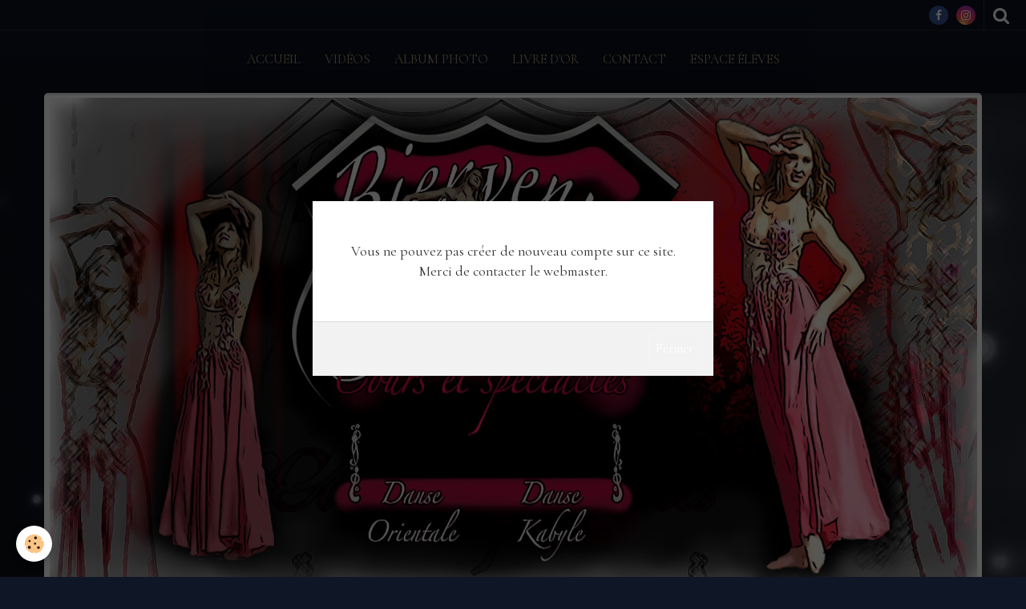

--- FILE ---
content_type: text/html; charset=UTF-8
request_url: http://www.jihanadanseorientale.com/members/subscribe/
body_size: 32936
content:
    <!DOCTYPE html>
<html lang="fr">
    <head>
        <title>Créer un compte</title>
        <meta name="theme-color" content="#0D1322">
        <meta name="msapplication-navbutton-color" content="#0D1322">
        <meta name="apple-mobile-web-app-capable" content="yes">
        <meta name="apple-mobile-web-app-status-bar-style" content="black-translucent">

        <!-- pretty / district -->
<meta http-equiv="Content-Type" content="text/html; charset=utf-8">
<!--[if IE]>
<meta http-equiv="X-UA-Compatible" content="IE=edge">
<![endif]-->
<meta name="viewport" content="width=device-width, initial-scale=1, maximum-scale=1.0, user-scalable=no">
<meta name="msapplication-tap-highlight" content="no">
  <link rel="canonical" href="http://www.jihanadanseorientale.com/members/subscribe/">
<meta name="google-site-verification" content="9RzLGs_puJHRntjVJ0jWrvVYVdNgrIiveDXMNEihnEM">
<meta name="generator" content="e-monsite (e-monsite.com)">

<link rel="icon" href="http://www.jihanadanseorientale.com/medias/site/favicon/jihana-danse-orientale.png">

<link rel="apple-touch-icon" sizes="114x114" href="http://www.jihanadanseorientale.com/medias/site/mobilefavicon/jihana-danse-orientale-1.png?fx=c_114_114" />
<link rel="apple-touch-icon" sizes="72x72" href="http://www.jihanadanseorientale.com/medias/site/mobilefavicon/jihana-danse-orientale-1.png?fx=c_72_72" />
<link rel="apple-touch-icon" href="http://www.jihanadanseorientale.com/medias/site/mobilefavicon/jihana-danse-orientale-1.png?fx=c_57_57" />
<link rel="apple-touch-icon-precomposed" href="http://www.jihanadanseorientale.com/medias/site/mobilefavicon/jihana-danse-orientale-1.png?fx=c_57_57" />

<link href="https://fonts.googleapis.com/css?family=Cormorant%20Garamond:300,400,700&amp;display=swap" rel="stylesheet">


<meta name="google-site-verification" content="Dc7sAFQmBqYYGxhR1sr1hRVMswNi4oeaphfxMikHu9A" />


                
                
                
                
        
        <link href="https://maxcdn.bootstrapcdn.com/font-awesome/4.7.0/css/font-awesome.min.css" rel="stylesheet">

        <link href="//www.jihanadanseorientale.com/themes/combined.css?v=6_1665404070_352" rel="stylesheet">

        <!-- EMS FRAMEWORK -->
        <script src="//www.jihanadanseorientale.com/medias/static/themes/ems_framework/js/jquery.min.js"></script>
        <!-- HTML5 shim and Respond.js for IE8 support of HTML5 elements and media queries -->
        <!--[if lt IE 9]>
        <script src="//www.jihanadanseorientale.com/medias/static/themes/ems_framework/js/html5shiv.min.js"></script>
        <script src="//www.jihanadanseorientale.com/medias/static/themes/ems_framework/js/respond.min.js"></script>
        <![endif]-->

        <script src="//www.jihanadanseorientale.com/medias/static/themes/ems_framework/js/ems-framework.min.js?v=2089"></script>

        <script src="http://www.jihanadanseorientale.com/themes/content.js?v=6_1665404070_352&lang=fr"></script>

            <script src="//www.jihanadanseorientale.com/medias/static/js/rgpd-cookies/jquery.rgpd-cookies.js?v=2089"></script>
    <script>
                                    $(document).ready(function() {
            $.RGPDCookies({
                theme: 'ems_framework',
                site: 'www.jihanadanseorientale.com',
                privacy_policy_link: '/about/privacypolicy/',
                cookies: [{"id":null,"favicon_url":"https:\/\/ssl.gstatic.com\/analytics\/20210414-01\/app\/static\/analytics_standard_icon.png","enabled":true,"model":"google_analytics","title":"Google Analytics","short_description":"Permet d'analyser les statistiques de consultation de notre site","long_description":"Indispensable pour piloter notre site internet, il permet de mesurer des indicateurs comme l\u2019affluence, les produits les plus consult\u00e9s, ou encore la r\u00e9partition g\u00e9ographique des visiteurs.","privacy_policy_url":"https:\/\/support.google.com\/analytics\/answer\/6004245?hl=fr","slug":"google-analytics"},{"id":null,"favicon_url":"","enabled":true,"model":"addthis","title":"AddThis","short_description":"Partage social","long_description":"Nous utilisons cet outil afin de vous proposer des liens de partage vers des plateformes tiers comme Twitter, Facebook, etc.","privacy_policy_url":"https:\/\/www.oracle.com\/legal\/privacy\/addthis-privacy-policy.html","slug":"addthis"}],
                modal_title: 'Gestion\u0020des\u0020cookies',
                modal_description: 'd\u00E9pose\u0020des\u0020cookies\u0020pour\u0020am\u00E9liorer\u0020votre\u0020exp\u00E9rience\u0020de\u0020navigation,\nmesurer\u0020l\u0027audience\u0020du\u0020site\u0020internet,\u0020afficher\u0020des\u0020publicit\u00E9s\u0020personnalis\u00E9es,\nr\u00E9aliser\u0020des\u0020campagnes\u0020cibl\u00E9es\u0020et\u0020personnaliser\u0020l\u0027interface\u0020du\u0020site.',
                privacy_policy_label: 'Consulter\u0020la\u0020politique\u0020de\u0020confidentialit\u00E9',
                check_all_label: 'Tout\u0020cocher',
                refuse_button: 'Refuser',
                settings_button: 'Param\u00E9trer',
                accept_button: 'Accepter',
                callback: function() {
                    // website google analytics case (with gtag), consent "on the fly"
                    if ('gtag' in window && typeof window.gtag === 'function') {
                        if (window.jsCookie.get('rgpd-cookie-google-analytics') === undefined
                            || window.jsCookie.get('rgpd-cookie-google-analytics') === '0') {
                            gtag('consent', 'update', {
                                'ad_storage': 'denied',
                                'analytics_storage': 'denied'
                            });
                        } else {
                            gtag('consent', 'update', {
                                'ad_storage': 'granted',
                                'analytics_storage': 'granted'
                            });
                        }
                    }
                }
            });
        });
    </script>
        <script async src="https://www.googletagmanager.com/gtag/js?id=G-4VN4372P6E"></script>
<script>
    window.dataLayer = window.dataLayer || [];
    function gtag(){dataLayer.push(arguments);}
    
    gtag('consent', 'default', {
        'ad_storage': 'denied',
        'analytics_storage': 'denied'
    });
    
    gtag('js', new Date());
    gtag('config', 'G-4VN4372P6E');
</script>

        
    <!-- Global site tag (gtag.js) -->
        <script async src="https://www.googletagmanager.com/gtag/js?id=UA-162542273-1"></script>
        <script>
        window.dataLayer = window.dataLayer || [];
        function gtag(){dataLayer.push(arguments);}

gtag('consent', 'default', {
            'ad_storage': 'denied',
            'analytics_storage': 'denied'
        });
        gtag('set', 'allow_ad_personalization_signals', false);
                gtag('js', new Date());
        gtag('config', 'UA-162542273-1');
    </script>

        <style>
        #overlay{position:fixed;top:0;left:0;width:100vw;height:100vh;z-index:1001}
                                #overlay.loader{display:-webkit-flex;display:flex;-webkit-justify-content:center;justify-content:center;-webkit-align-items:center;align-items:center;background-color:#0A0E19;opacity:1}#overlay.stop div{animation-play-state:paused}
                        .loader-facebook{display:inline-block;position:relative;width:64px;height:64px}.loader-facebook div{display:inline-block;position:absolute;left:6px;width:13px;background-color:#EE137C;animation:loader-facebook 1.2s cubic-bezier(0,.5,.5,1) infinite}.loader-facebook div:nth-child(1){left:6px;animation-delay:-.24s}.loader-facebook div:nth-child(2){left:26px;animation-delay:-.12s}.loader-facebook div:nth-child(3){left:45px;animation-delay:0}@keyframes loader-facebook{0%{top:6px;height:51px}100%,50%{top:19px;height:26px}}
                            </style>
        <script type="application/ld+json">
    {
        "@context" : "https://schema.org/",
        "@type" : "WebSite",
        "name" : "Jihana - Professeur de Danses Orientales, danseuse orientale, chorégraphe",
        "url" : "http://www.jihanadanseorientale.com/"
    }
</script>
            </head>
    <body id="members_subscribe" class="default fixed-bottom">
        
                <div id="overlay" class="loader">
            <div class="loader-facebook">
                <div></div><div></div><div></div>
            </div>
        </div>
                        <!-- HEADER -->
        <header id="header" class="navbar" data-fixed="true" data-margin-top="false" data-margin-bottom="false">
            <div id="header-main" data-padding="true">
                
                                <nav id="menu" class="collapse">
                                                                        <ul class="nav navbar-nav">
                    <li>
                <a href="http://www.jihanadanseorientale.com/">
                                        Accueil
                </a>
                            </li>
                    <li>
                <a href="http://www.jihanadanseorientale.com/pages/content/videos.html">
                                        Vidéos
                </a>
                            </li>
                    <li>
                <a href="http://www.jihanadanseorientale.com/album/">
                                        Album photo
                </a>
                            </li>
                    <li>
                <a href="http://www.jihanadanseorientale.com/livredor/">
                                        Livre d'or
                </a>
                            </li>
                    <li>
                <a href="http://www.jihanadanseorientale.com/contact/contact-2.html">
                                        Contact
                </a>
                            </li>
                    <li>
                <a href="http://www.jihanadanseorientale.com/pages/espace-eleve/page.html">
                                        Espace élèves
                </a>
                            </li>
            </ul>

                                                            </nav>
                
                            </div>
            <div id="header-buttons" data-retract="true">
                                <button class="btn btn-link navbar-toggle header-btn" data-toggle="collapse" data-target="#menu" data-orientation="horizontal">
                    <i class="fa fa-bars fa-lg"></i>
                </button>
                
                                    <ul class="social-links-list visible-desktop">
        <li>
        <a href="https://fr-fr.facebook.com/jihana.do.33" class="bg-facebook"><i class="fa fa-facebook"></i></a>
    </li>
        <li>
        <a href="https://www.instagram.com/jihanadanseorientale/" class="bg-instagram"><i class="fa fa-instagram"></i></a>
    </li>
    </ul>
                
                                <div class="navbar-search dropdown">
                    <button class="btn btn-link header-btn" type="button" data-toggle="dropdown">
                        <i class="fa fa-search fa-lg"></i>
                    </button>
                    <form method="get" action="http://www.jihanadanseorientale.com/search/site/" class="dropdown-menu">
                        <div class="input-group">
                            <input type="text" name="q" value="" placeholder="Votre recherche" pattern=".{3,}" required title="Seuls les mots de plus de deux caractères sont pris en compte lors de la recherche.">
                            <div class="input-group-btn">
                                <button type="submit" class="btn btn-link">
                                    <i class="fa fa-search fa-lg"></i>
                                </button>
                            </div>
                        </div>
                    </form>
                </div>
                
                
                            </div>
                                                                                        
                        <div id="readingprogress" class="visible-desktop">
                <div></div>
            </div>
                    </header>
        <!-- //HEADER -->

                <!-- COVER -->
        <figure id="cover" data-content="slider" class="container" data-margin-top="false" data-margin-bottom="false">
                                                                <div id="slider-694821d39e135579051c7269" class="carousel">
                <div class="carousel-inner">
                                                <div class="item active">
                                                    <img src="http://www.jihanadanseorientale.com/medias/images/entete-jihana.jpg" alt="">
                                                                        </div>
                                    </div>
            </div>
    <script>
        $(window).on('load', function(){
            $('#slider-694821d39e135579051c7269').carousel({
                cycling   : false            });
        });
    </script>
            <style>
                        #slider-694821d39e135579051c7269{
                background-color: rgba(23,21,21,1);
            }
                                    #slider-694821d39e135579051c7269 .carousel-caption{
                background-color: rgba(31,29,29,1);
            }
                                            </style>
    
                    </figure>
        <!-- //COVER -->
        
        <!-- WRAPPER -->
        <div id="wrapper" class="container">
            
            <!-- CONTENT -->
            <div id="content">
                <!-- MAIN -->
                <section id="main" class="sticked">

                    
                                        <div class="alert alert-error">
                        <p class="text-center">Vous ne pouvez pas créer de nouveau compte sur ce site.<br />
Merci de contacter le webmaster.</p>
                    </div>
                    
                    
                                        
                                        
                                        <div class="view view-members" id="view-subscribe">
    <h1 class="view-title">Créer un compte</h1>
   
       
        <form id="members_subscribe_form" action="" method="post" enctype="multipart/form-data">
        

<div class="control-group control-type-text has-required">
    <label for="username">Nom d'utilisateur</label>
    <div class="controls">
        <input type="text" name="username" id="username" value="">
        <span class="help-block text-muted" id="username-help-block">Lettres et chiffres uniquement - 4 caractères minimum</span>
    </div>
    </div>


<div class="control-group control-type-password has-required">
    <label for="passwd">Mot de passe</label>
    <div class="controls">
        <input type="password" name="passwd" id="passwd" value="">
        <span class="help-block text-muted" id="passwd-help-block">Mot de passe de 8 à 48 caractères avec 3 des 4 types suivants : minuscule, majuscule, caractère spécial et chiffre.</span>
    </div>
    </div>
<div class="control-group control-type-password has-required">
    <label for="passwd2">Confirmer le mot de passe</label>
    <div class="controls">
        <input type="password" name="passwd2" id="passwd2" value="">
    </div>
</div>
<div id="restore_passwd" class="control-group hide">
    <div class="controls">
        <a href="javascript:void(0)" class="form-control-static">Conserver mon mot de passe actuel</a>
    </div>
</div>
<div class="control-group control-type-text has-required">
    <label for="email">E-mail</label>
    <div class="controls">
        <input type="text" name="email" id="email" value="">
    </div>
    </div>


<div class="control-group control-type-text has-required">
    <label for="firstname">Prénom</label>
    <div class="controls">
        <input type="text" name="firstname" id="firstname" value="">
    </div>
    </div>
<div class="control-group control-type-text has-required">
    <label for="lastname">Nom</label>
    <div class="controls">
        <input type="text" name="lastname" id="lastname" value="">
    </div>
    </div>

<input type="hidden" name="lang" id="lang" value="fr">











                    <div class="control-group control-type-icon-captcha">
    <label>Anti-spam</label>
    <div class="controls">
        <link href="//www.jihanadanseorientale.com/medias/static/icon-captcha/css/icon-captcha.min.css" rel="stylesheet" />
        <script src="//www.jihanadanseorientale.com/medias/static/icon-captcha/js/icon-captcha.min.js"></script>

        <div class="captcha-holder">&nbsp;</div>

        <script>
            $('.captcha-holder').iconCaptcha({
                captchaAjaxFile: '//www.jihanadanseorientale.com/sessions/iconcaptcha',
                captchaMessages: {
                    header: "S\u00E9lectionnez\u0020l\u0027image\u0020visible\u0020le\u0020moins\u0020de\u0020fois",
                    correct: {
                        top: "Correct",
                        bottom: "Vous\u0020n\u0027\u00EAtes\u0020pas\u0020un\u0020robot"
                    },
                    incorrect: {
                        top: "Erreur",
                        bottom: "Vous\u0020avez\u0020s\u00E9lectionn\u00E9\u0020la\u0020mauvaise\u0020image"
                    }
                }
            });
        </script>
    </div>
</div>
  
             
        <div class="control-group form-actions">
            <div class="controls">
                <button type="submit" name="s" class="btn btn-primary">Inscription</button>
            </div>
        </div>
    </form>
    <script>
    $(document).ready(function(){
        $('a[data-social]').on('click', function(){
            var type = $(this).data('social');
            if(type == $('#social-form').data('type'))
            {
                $('#social-form').toggleClass('hide');
            }
            else
            {
                $('#social-form.hide').removeClass('hide');
            }
            $('#social-form').data('type', type);
            $('#social-form').find('.input-group-addon').html($(this).html()).next('input[type="text"]').val( $('input[name="social-'+type+'-hidden"]').val()).attr("placeholder", type);
            
        });
        $('#social-form').find('input[type="button"]').on('click',function(){
            var text = $('#social-form').find('input[type="text"]').val();
            var type = $('#social-form').data('type');
            $('#social-form').addClass('hide');
            $('input[name="social-'+type+'-hidden"]').val(text);
        
            if($.trim(text) != '')
            {
                $('a[data-social="'+type+'"]').addClass('active');
            }
            else
            {
                $('a[data-social="'+type+'"]').removeClass('active');
            }
        });
    });
    </script>
        
</div>
                </section>
                <!-- //MAIN -->

                                <!-- SIDEBAR -->
                <aside id="sidebar" data-fixed="true" data-offset="true">
                    <div id="sidebar-wrapper" data-height="full">
                                                                                                                                                                                                                                    <div class="widget" data-id="widget_page_category">
                                        
<div class="widget-title">
    
        <span>
            Menu
        </span>  

        
</div>

                                        <div id="widget1" class="widget-content" data-role="widget-content">
                                            
                                                                                        
                                                                                                <ul class="nav nav-list" data-addon="pages">
                                <li data-category="archives" class="subnav">
                <a href="http://www.jihanadanseorientale.com/pages/archives/" class="subnav-toggle" data-toggle="subnav">
                    Archives
                                    </a>
                                <ul class="nav subnav-menu">
                                                            <li data-category="archives">
                        <a href="http://www.jihanadanseorientale.com/pages/archives/archives.html">
                            Archives Alpes Maritimes
                                                    </a>
                    </li>
                                        <li data-category="archives">
                        <a href="http://www.jihanadanseorientale.com/pages/archives/archives-1751788214.html">
                            Archives Somme
                                                    </a>
                    </li>
                                    </ul>
                            </li>
                          
                                <li>
                <a href="http://www.jihanadanseorientale.com/pages/cours-de-danse-orientale-et-de-pop-orientale.html">
                    Danse orientale et bienfaits
                                    </a>
            </li>
                        <li>
                <a href="http://www.jihanadanseorientale.com/pages/c.html">
                    Types de cours
                                    </a>
            </li>
                        <li>
                <a href="http://www.jihanadanseorientale.com/pages/plan-d-acces-1.html">
                    Cours collectifs Grasse
                                    </a>
            </li>
                        <li>
                <a href="http://www.jihanadanseorientale.com/pages/stages-a-themes-et-ateliers-techniques-1-1751787647.html">
                    Stages Grasse
                                    </a>
            </li>
                        <li>
                <a href="http://www.jihanadanseorientale.com/pages/prestations-de-danses-orientales.html">
                    Spectacles - Animations
                                    </a>
            </li>
                        <li>
                <a href="http://www.jihanadanseorientale.com/pages/bien-etre-detente-fou-rire-garanti.html">
                    EVJF
                                    </a>
            </li>
                        <li>
                <a href="http://www.jihanadanseorientale.com/pages/la-presse-en-parle.html">
                    La presse en parle !
                                    </a>
            </li>
                        <li>
                <a href="http://www.jihanadanseorientale.com/pages/boutique.html">
                    Boutique - Location
                                    </a>
            </li>
                        </ul>
    

                                        </div>
                                    </div>
                                    
                                                                                                                                                                                                                                                                                                                                                                                                    <div class="widget" data-id="widget_member">
                                        
<div class="widget-title">
    
        <span>
            Espace élèves
        </span>  

        
</div>

                                        <div id="widget2" class="widget-content" data-role="widget-content">
                                            
                                                                                        
                                                                                            <form method="post" action="http://www.jihanadanseorientale.com/members/connect">
        <div class="control-group control-type-text has-required">
            <span class="as-label hide">Nom d'utilisateur</span>
            <div class="controls">
                <input type="text" name="username" value="" placeholder="Nom d'utilisateur">
            </div>
        </div>

        <div class="control-group control-type-password has-required">
            <span class="as-label hide">Mot de passe</span>
            <div class="controls">
                <input type="password" name="passwd" value="" placeholder="Mot de passe">
            </div>
        </div>

        <div class="control-group control-type-checkbox">
            <div class="controls">
                <label for="rememberme" class="checkbox">
                    <input type="checkbox" name="rememberme" value="1" id="rememberme">
                    Rester connecté
                </label>
            </div>
        </div>

        <div class="control-group">
            <div class="controls">
                <small>
                                            <a href="http://www.jihanadanseorientale.com/members/subscribe">Créer un compte</a> |
                                        <a href="http://www.jihanadanseorientale.com/members/passwordlost">Mot de passe perdu ?</a>
                </small>
            </div>
        </div>

        <div class="control-group form-actions">
            <div class="controls">
                <button type="submit" name="s" class="btn btn-primary">Valider</button>
                <p hidden><a class="login-button btn btn-primary login-with-google-button" href="/members/login/google"><i class="fa fa-google btn-icon"></i> Se connecter avec Google</a></p>
            </div>
        </div>
    </form>

                                        </div>
                                    </div>
                                    
                                                                                                                                                                                                                                                                                                                                        <div class="widget" data-id="widget_newsletter">
                                        
<div class="widget-title">
    
        <span>
            Newsletter
        </span>  

        
</div>

                                        <div id="widget3" class="widget-content" data-role="widget-content">
                                            
                                                                                        
                                                                                        <form action="http://www.jihanadanseorientale.com/newsletters/subscribe" method="post">
    <div class="control-group control-type-email has-required">
        <span class="as-label hide">E-mail</span>
        <div class="input-group">
        	<div class="input-group-addon">
				<i class="fa fa-envelope-o"></i>
			</div>
            <input id="email" type="email" name="email" value="" placeholder="E-mail">
            <div class="input-group-btn">
                <button type="submit" class="btn btn-primary">OK</button>
            </div>
        </div>
    </div>
</form>
                                        </div>
                                    </div>
                                    
                                                                                                                                                                                                                                                                                                                                        <div class="widget" data-id="widget_fbpageplugin">
                                                                                <div id="widget4" class="widget-content" data-role="widget-content">
                                            
                                                                                        
                                                                                        <script>
$(window).on('load', function () {
    var iframeWidth = Math.round($('.fb-page').parent().width());
    $('.fb-page').attr('data-width', iframeWidth);
    
    window.fbAsyncInit = function() {
	  FB.init({
		xfbml      : true,
		version    : 'v2.4'
	  });
      FB.Event.subscribe("xfbml.render", function(){
        $(window).trigger('resize');
      });
	};

    (function(d, s, id) {
            	////init des var
    			var js, fjs = d.getElementsByTagName(s)[0];
    			
    			//si j'ai déjà le SDK dans la page, je reload juste le plugin
    			if (d.getElementById(id)){
    				return false;
    			}else{
    				js = d.createElement(s); js.id = id;
    				js.src = "//connect.facebook.net/fr_FR/sdk.js";
    				fjs.parentNode.insertBefore(js, fjs);
    			}
    }(document, 'script', 'facebook-jssdk'));
});
</script>
<div class="fb-page" data-href="https://www.facebook.com/jihanadanse/" data-height="500" data-hide_cover="false" data-show_facepile="false" data-show_posts="false" data-hide_cta="false" data-small_header="false" data-adapt_container_width="true"></div>
                                        </div>
                                    </div>
                                    
                                                                                                                                                                        </div>
                </aside>
                <!-- //SIDEBAR -->
                            </div>
            <!-- //CONTENT -->
        </div>
        <!-- //WRAPPER -->

                <!-- FOOTER -->
        <footer id="footer">
                        <div class="container">
                            <div id="footer-wrapper">
                                        <!-- CUSTOMIZE AREA -->
                    <div id="bottom-site">
                                                    <div id="rows-60240737433fda970d677b8d" class="rows" data-total-pages="1" data-current-page="1">
                                                            
                
                        
                        
                                
                                <div class="row-container rd-1 page_1" data-rowid="5e85fbba9f418c183ea87b69">
            	<div class="row-content">
        			                        			    <div class="row" data-role="line">

                    
                                                
                                                                        
                                                
                                                
						                                                                                                                                                
                                        				<div data-role="cell" class="column empty-column" style="width:100%">
            					<div id="cell-5e85fbba9f44fd17199e2d1b" class="column-content">            							&nbsp;
            						            					</div>
            				</div>
																		        			</div>
                            		</div>
                        	</div>
						</div>

                                            </div>
                    
                                    </div>

                
                                        </div>
                    </footer>
        <!-- //FOOTER -->
        
        
        
        <script src="//www.jihanadanseorientale.com/medias/static/themes/ems_framework/js/jquery.mobile.custom.min.js"></script>
        <script src="//www.jihanadanseorientale.com/medias/static/themes/ems_framework/js/jquery.zoom.min.js"></script>
        <script src="//www.jihanadanseorientale.com/medias/static/themes/ems_framework/js/imagelightbox.min.js"></script>
        <script src="http://www.jihanadanseorientale.com/themes/custom.js?v=6_1665404070_352"></script>
        
            

 
    
						 	 





                <!-- SOCIAL LINKS -->
                        
                                        
            <ul class="social-links-list fixed hidden-desktop">
        <li>
        <a href="https://fr-fr.facebook.com/jihana.do.33" class="bg-facebook"><i class="fa fa-facebook"></i></a>
    </li>
        <li>
        <a href="https://www.instagram.com/jihanadanseorientale/" class="bg-instagram"><i class="fa fa-instagram"></i></a>
    </li>
    </ul>
        <!-- //SOCIAL LINKS -->
            </body>
</html>
